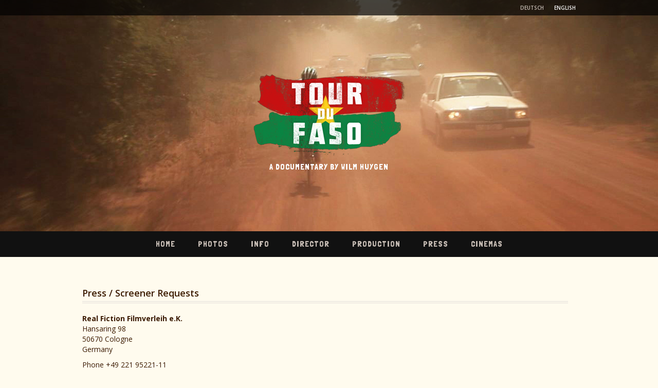

--- FILE ---
content_type: text/html; charset=utf-8
request_url: http://tourdufaso-film.com/en/contact.html
body_size: 3771
content:
<!DOCTYPE html>
<html lang="en">
<head>

  <meta charset="utf-8">
  <title>Contact - TOUR DU FASO - A documentary by Wilm Huygen</title>
  <base href="http://tourdufaso-film.com/">

  <meta name="robots" content="index,follow">
  <meta name="description" content="">
  <meta name="keywords" content="Tour du Faso, Press, Contact">
  <meta name="generator" content="Contao Open Source CMS">

  <meta name="viewport" content="width=device-width, initial-scale=0.5, maximum-scale=1">
    <link rel="stylesheet" href="http://fonts.googleapis.com/css?family=Londrina+Solid|Open+Sans:400,600,700">
<link rel="stylesheet" href="system/modules/Subcolumns/assets/yaml3/subcols.css">
<link rel="stylesheet" href="assets/css/57f2629a6879.css">
  <script src="http://ajax.googleapis.com/ajax/libs/jquery/1.10.2/jquery.min.js"></script>
<script>window.jQuery || document.write('<script src="assets/jquery/core/1.10.2/jquery.min.js">\x3C/script>')</script>
  <script>
	var _gaq = _gaq || [];
	_gaq.push(['_setAccount', 'UA-11636735-2']);
	_gaq.push(['_gat._anonymizeIp']);
	_gaq.push(['_trackPageview']);
	(function() {
		var ga = document.createElement('script'); ga.type = 'text/javascript'; ga.async = true;
		ga.src = ('https:' == document.location.protocol ? 'https://ssl' : 'http://www') + '.google-analytics.com/ga.js';
		var s = document.getElementsByTagName('script')[0]; s.parentNode.insertBefore(ga, s);
	})();
</script>
<!--[if lte IE 7]><link href="system/modules/Subcolumns/assets/yaml3/subcolsIEHacks.css" rel="stylesheet" type="text/css" /><![endif]-->
<link rel="alternate" hreflang="de" lang="de" href="de/kontakt.html" title="Kontakt">
<link rel="apple-touch-icon-precomposed" sizes="152x152" href="apple-touch-icon-152x152-precomposed.png" />
<link rel="apple-touch-icon-precomposed" sizes="120x120" href="apple-touch-icon-120x120-precomposed.png" />
<link rel="apple-touch-icon-precomposed" sizes="76x76" href="apple-touch-icon-76x76-precomposed.png" />
<link rel="apple-touch-icon-precomposed" href="apple-touch-icon-57x57-precomposed.png" />
<link rel="icon" href="favicon.ico" type="image/x-icon">
  <!--[if lt IE 9]><script src="assets/html5shiv/3.7.0/html5shiv.js"></script><![endif]-->

</head>
<body id="top" class="mac chrome webkit ch131 lang-en">

  <div class="custom">

<div id="topbar">
<div class="inside">

<div class="inside"><div class="mod_fblikeit">
		<div id="fb-root"></div>
	<script>
		(function(d, s, id) {
			var js, fjs = d.getElementsByTagName(s)[0];
			if (d.getElementById(id)) return;
			js = d.createElement(s); js.id = id;
			js.src = "//connect.facebook.net/de_DE/all.js#xfbml=1";
			fjs.parentNode.insertBefore(js, fjs);
		}(document, 'script', 'facebook-jssdk'));
	</script>
	<div class="fb-like" data-href="http://www.facebook.com/tourdufasofilm" data-send="false" data-layout="button_count" data-width="150" data-action="like" data-show-faces="false" data-colorscheme="light" style="border:none; overflow:hidden; width:150px; height:35px;"></div>
</div>
<!-- indexer::stop -->
<nav class="mod_changelanguage block" id="langnav">


<ul class="level_1">
            <li class="lang-de last"><a href="de/kontakt.html" title="Kontakt" class="lang-de last" hreflang="de">deutsch</a></li>
                <li class="lang-en active first"><span class="lang-en active first">english</span></li>
      </ul>

</nav>
<!-- indexer::continue -->
<!-- indexer::stop -->
<a class="logo" href="http://tourdufaso-film.com/en/">
A documentary by Wilm Huygen
</a>
<!-- indexer::continue -->
</div>
</div>
</div>

</div>

  <div id="wrapper">

          <header id="header">
        <!-- BOF pageimage -->
        <section class="mod_coverpicture block">
    <div class="coverpicture" style="background-image:url('files/content/images/titelbilder/bg_contact.jpg');"></div>
</section>


        <!-- EOF pageimage -->
        <div class="inside">
          
<!-- indexer::stop -->
<nav class="mod_navigation block" id="mainnav">

  
  <a href="en/contact.html#skipNavigation1" class="invisible">Skip navigation</a>

  
<ul class="level_1">
            <li class="sibling first"><a href="en/" title="Home" class="sibling first">Home</a></li>
                <li class="sibling"><a href="en/photos.html" title="Photos" class="sibling">Photos</a></li>
                <li class="sibling"><a href="en/infos.html" title="Info" class="sibling">Info</a></li>
                <li class="sibling"><a href="en/director.html" title="Director" class="sibling">Director</a></li>
                <li class="sibling"><a href="en/production.html" title="Production" class="sibling">Production</a></li>
                <li class="sibling"><a href="en/press.html" title="Press" class="sibling">Press</a></li>
                <li class="sibling last"><a href="en/cinemas.html" title="Cinemas" class="sibling last">Cinemas</a></li>
      </ul>

  <a id="skipNavigation1" class="invisible">&nbsp;</a>

</nav>
<!-- indexer::continue -->
        </div>
      </header>
    
    
    <div id="container">
    
      <div id="main">
        <div class="inside">
          
<div class="mod_article first last block" id="contact">

  
  
<!-- Spaltenset Start //-->
<section class="ce_colsetStart first subcolumns colcount_2 yaml3 col-50x50">
	<!-- first Column //-->
	<div class="c50l col_1 first">
				<div class="subcl" style="padding-right:15px;">
					
<div class="ce_text block">

      <h2>Press / Screener Requests</h2>
  
      <p><strong>Real Fiction Filmverleih e.K.</strong><br>Hansaring 98<br>50670 Cologne<br>Germany</p>
<p>Phone +49 221 95221-11<br>Fax +49 221 95221-13<br><a href="&#109;&#97;&#105;&#108;&#116;&#111;&#58;&#x69;&#110;&#x66;&#x6F;&#x40;&#114;&#101;&#97;&#x6C;&#102;&#x69;&#x63;&#116;&#105;&#111;&#110;&#102;&#105;&#x6C;&#109;&#x65;&#46;&#100;&#101;">&#x69;&#110;&#x66;&#x6F;&#x40;&#114;&#101;&#97;&#x6C;&#102;&#x69;&#x63;&#116;&#105;&#111;&#110;&#102;&#105;&#x6C;&#109;&#x65;&#46;&#100;&#101;</a><br><a href="http://www.realfictionfilme.de" target="_blank">www.realfictionfilme.de</a></p>  
  
  
</div>
				</div>
			</div>
	<!-- second Column //-->
	<div class="ce_colsetPart c50r col_2 last">
				<div class="subcr" style="padding-left:15px;">
				
<div class="ce_text block">

      <h2>Production</h2>
  
      <p><strong>augenschein Filmproduktion GmbH</strong><br>Neusser Straße 5-7<br>50670 Cologne<br>Germany</p>
<p>Phone +49 221 16950500<br>Fax +49 221 16950509<br><a href="&#109;&#97;&#105;&#108;&#116;&#111;&#58;&#x69;&#110;&#102;&#x6F;&#64;&#97;&#x75;&#x67;&#x65;&#110;&#x73;&#99;&#104;&#101;&#x69;&#x6E;&#x2D;&#102;&#105;&#x6C;&#x6D;&#x70;&#x72;&#111;&#x64;&#117;&#x6B;&#116;&#x69;&#x6F;&#110;&#46;&#x64;&#x65;">&#x69;&#110;&#102;&#x6F;&#64;&#97;&#x75;&#x67;&#x65;&#110;&#x73;&#99;&#104;&#101;&#x69;&#x6E;&#x2D;&#102;&#105;&#x6C;&#x6D;&#x70;&#x72;&#111;&#x64;&#117;&#x6B;&#116;&#x69;&#x6F;&#110;&#46;&#x64;&#x65;</a><br><a href="http://www.augenschein-filmproduktion.de" target="_blank">www.augenschein-filmproduktion.de</a></p>  
  
  
</div>
				</div>
			</div>
</section>
<!-- Spaltenset End //-->

  
</div>
        </div>
              </div>

      
          </div>

    
  </div>

      <footer id="footer">
      <div class="inside">
        
<!-- Spaltenset Start //-->
<section class="ce_colsetStart text-center first subcolumns colcount_2 yaml3 col-50x50" style="margin-top:30px; margin-bottom:30px;">
	<!-- first Column //-->
	<div class="c50l col_1 first">
				<div class="subcl" style="padding-right:0px;">
					
<!-- Spaltenset Start //-->
<section class="ce_colsetStart subcolumns colcount_4 yaml3 col-25x25x25x25">
	<!-- first Column //-->
	<div class="c25l col_1 first">
				<div class="subcl" style="padding-right:0px;">
					
<div class="ce_image block">

  
  <figure class="image_container">

          <a href="http://www.augenschein-filmproduktion.de" target="_blank">
    
    <img src="files/content/images/logos/logo_augenschein.png" width="110" height="60" alt="augenschein Filmproduktion">

          </a>
    
    
  </figure>

</div>
				</div>
			</div>
	<!-- second Column //-->
	<div class="ce_colsetPart c25l col_2">
				<div class="subc" style="padding-right:0px;padding-left:0px;">
				
<div class="ce_image block">

  
  <figure class="image_container">

          <a href="http://www.lahuit.com" target="_blank">
    
    <img src="files/content/images/logos/logo_la_huit.png" width="110" height="60" alt="La Huit Production">

          </a>
    
    
  </figure>

</div>
				</div>
			</div>
	<!-- third Column //-->
	<div class="ce_colsetPart c25l col_3">
				<div class="subc" style="padding-right:0px;padding-left:0px;">
				
<div class="ce_image block">

  
  <figure class="image_container">

          <a href="http://www.newdocs.de" target="_blank">
    
    <img src="files/content/images/logos/logo_newdocs.png" width="110" height="60" alt="NEWDOCS">

          </a>
    
    
  </figure>

</div>
				</div>
			</div>
	<!-- fourth Column //-->
	<div class="ce_colsetPart c25r col_4 last">
				<div class="subcr" style="padding-left:0px;">
				
<div class="ce_image block">

  
  <figure class="image_container">

          <a href="http://www.filmstiftung.de" target="_blank">
    
    <img src="files/content/images/logos/logo_filmstiftung.png" width="110" height="60" alt="Film und Medienstiftung NRW">

          </a>
    
    
  </figure>

</div>
				</div>
			</div>
</section>
<!-- Spaltenset End //-->
				</div>
			</div>
	<!-- second Column //-->
	<div class="ce_colsetPart c50r col_2 last">
				<div class="subcr" style="padding-left:0px;">
				
<!-- Spaltenset Start //-->
<section class="ce_colsetStart subcolumns colcount_4 yaml3 col-25x25x25x25">
	<!-- first Column //-->
	<div class="c25l col_1 first">
				<div class="subcl" style="padding-right:0px;">
					
<div class="ce_image block">

  
  <figure class="image_container">

          <a href="http://www.ffa.de" target="_blank">
    
    <img src="files/content/images/logos/logo_ffa.png" width="110" height="60" alt="Filmförderungsanstalt">

          </a>
    
    
  </figure>

</div>
				</div>
			</div>
	<!-- second Column //-->
	<div class="ce_colsetPart c25l col_2">
				<div class="subc" style="padding-right:0px;padding-left:0px;">
				
<div class="ce_image block">

  
  <figure class="image_container">

          <a href="http://www.cnc.fr/web/en" target="_blank">
    
    <img src="files/content/images/logos/logo_cnc.png" width="110" height="60" alt="Centre national du cinéma et de l'image animée">

          </a>
    
    
  </figure>

</div>
				</div>
			</div>
	<!-- third Column //-->
	<div class="ce_colsetPart c25l col_3">
				<div class="subc" style="padding-right:0px;padding-left:0px;">
				
<div class="ce_image block">

  
  <figure class="image_container">

          <a href="http://www.dfff-ffa.de" target="_blank">
    
    <img src="files/content/images/logos/logo_dfff.png" width="110" height="60" alt="Deutscher Filmförderfonds">

          </a>
    
    
  </figure>

</div>
				</div>
			</div>
	<!-- fourth Column //-->
	<div class="ce_colsetPart c25r col_4 last">
				<div class="subcr" style="padding-left:0px;">
				
<div class="ce_image block">

  
  <figure class="image_container">

          <a href="http://www.realfictionfilme.de" target="_blank">
    
    <img src="files/content/images/logos/logo_real_fiction.png" width="110" height="60" alt="Real Fiction Filme">

          </a>
    
    
  </figure>

</div>
				</div>
			</div>
</section>
<!-- Spaltenset End //-->
				</div>
			</div>
</section>
<!-- Spaltenset End //-->

<p>Copyright © 2011-2026 augenschein Filmproduktion GmbH.
All rights reserved.<br><a href="en/contact.html" title="Contact">Contact</a> | <a href="en/privacy.html" title="Privacy">Privacy</a> | <a href="en/imprint.html" title="Imprint">Imprint</a>

<script src="assets/jquery/colorbox/1.4.31/js/colorbox.min.js"></script>
<script>
  (function($) {
    $(document).ready(function() {
      $('a[data-lightbox]').map(function() {
        $(this).colorbox({
          // Put custom options here
          loop: false,
          rel: $(this).attr('data-lightbox'),
          maxWidth: '95%',
          maxHeight: '95%',
          title: '&nbsp;',
          current: '{current} / {total}'
        });
      });
    });
  })(jQuery);
</script>


      <script>
              setTimeout(function(){jQuery.ajax("system/cron/cron.txt",{complete:function(e){var t=e.responseText||0;parseInt(t)<Math.round(+(new Date)/1e3)-86400&&jQuery.ajax("system/cron/cron.php")}})},5e3)
          </script>
  
</body>
</html>